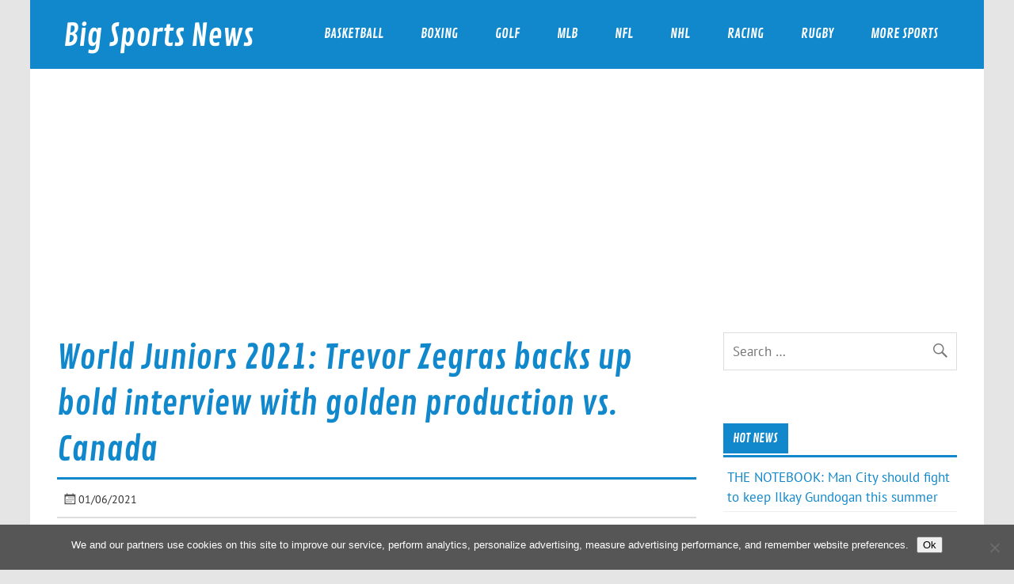

--- FILE ---
content_type: text/html; charset=utf-8
request_url: https://www.google.com/recaptcha/api2/aframe
body_size: 267
content:
<!DOCTYPE HTML><html><head><meta http-equiv="content-type" content="text/html; charset=UTF-8"></head><body><script nonce="4-kgPCrMXtc9EO3TB3nGpw">/** Anti-fraud and anti-abuse applications only. See google.com/recaptcha */ try{var clients={'sodar':'https://pagead2.googlesyndication.com/pagead/sodar?'};window.addEventListener("message",function(a){try{if(a.source===window.parent){var b=JSON.parse(a.data);var c=clients[b['id']];if(c){var d=document.createElement('img');d.src=c+b['params']+'&rc='+(localStorage.getItem("rc::a")?sessionStorage.getItem("rc::b"):"");window.document.body.appendChild(d);sessionStorage.setItem("rc::e",parseInt(sessionStorage.getItem("rc::e")||0)+1);localStorage.setItem("rc::h",'1769039371602');}}}catch(b){}});window.parent.postMessage("_grecaptcha_ready", "*");}catch(b){}</script></body></html>